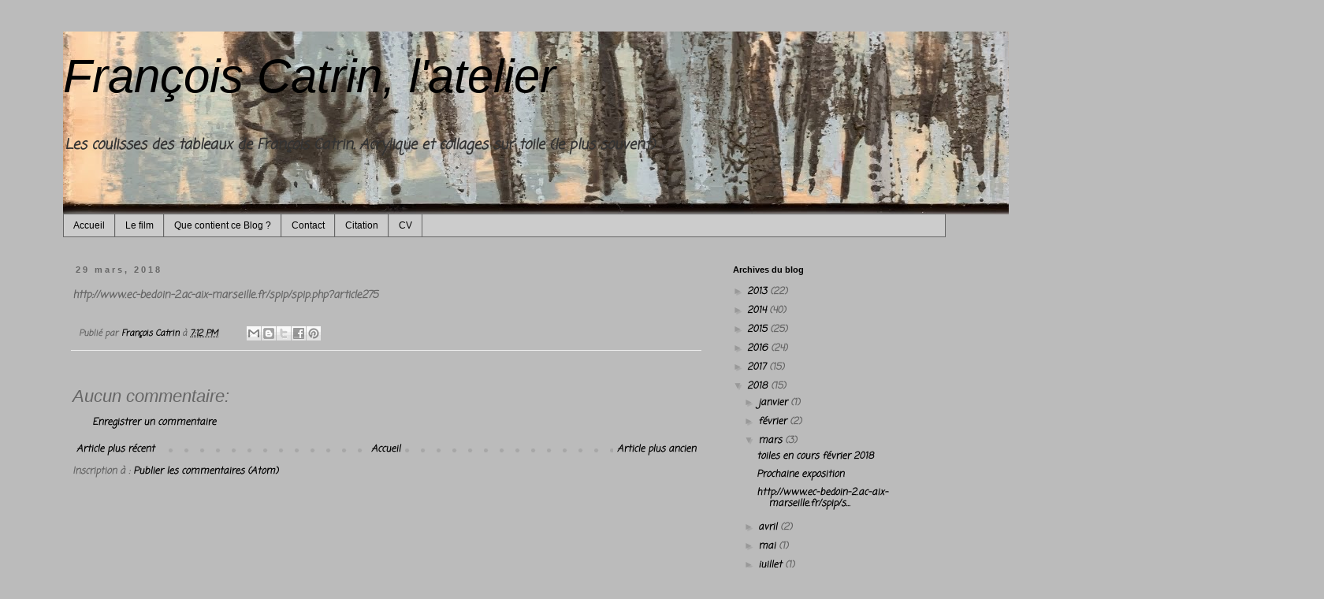

--- FILE ---
content_type: text/html; charset=UTF-8
request_url: https://francoiscatrin.blogspot.com/b/stats?style=BLACK_TRANSPARENT&timeRange=ALL_TIME&token=APq4FmCJhMywEHbhMB-3cIiYjNpU5mQHhNaWdEAWD6yGRcgDh9OB73xypdJgFePdbrSaa2qzYvZXFNNZtPHGzBKLMZxW5a9vNQ
body_size: -23
content:
{"total":32174,"sparklineOptions":{"backgroundColor":{"fillOpacity":0.1,"fill":"#000000"},"series":[{"areaOpacity":0.3,"color":"#202020"}]},"sparklineData":[[0,90],[1,0],[2,2],[3,23],[4,65],[5,60],[6,2],[7,2],[8,10],[9,15],[10,23],[11,12],[12,12],[13,12],[14,13],[15,13],[16,10],[17,25],[18,42],[19,38],[20,23],[21,48],[22,17],[23,18],[24,10],[25,8],[26,5],[27,12],[28,12],[29,12]],"nextTickMs":3600000}